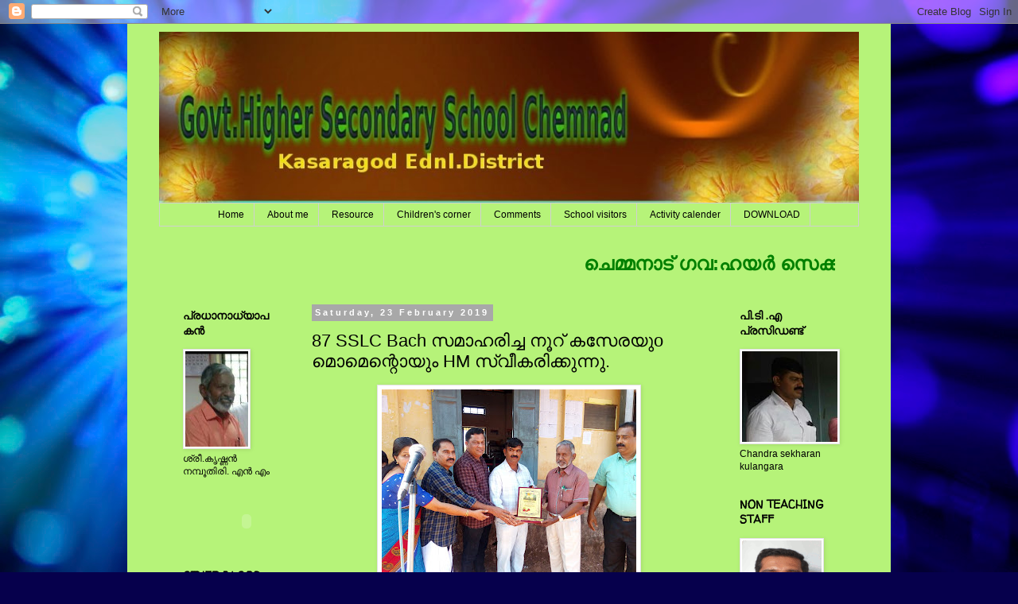

--- FILE ---
content_type: text/html; charset=UTF-8
request_url: https://11046ghsschemnad.blogspot.com/2019/02/87-sslc-bach-o-hm.html
body_size: 13691
content:
<!DOCTYPE html>
<html class='v2' dir='ltr' lang='en-GB'>
<head>
<link href='https://www.blogger.com/static/v1/widgets/335934321-css_bundle_v2.css' rel='stylesheet' type='text/css'/>
<meta content='width=1100' name='viewport'/>
<meta content='text/html; charset=UTF-8' http-equiv='Content-Type'/>
<meta content='blogger' name='generator'/>
<link href='https://11046ghsschemnad.blogspot.com/favicon.ico' rel='icon' type='image/x-icon'/>
<link href='http://11046ghsschemnad.blogspot.com/2019/02/87-sslc-bach-o-hm.html' rel='canonical'/>
<link rel="alternate" type="application/atom+xml" title="G.H.S.S CHEMNAD,PARAVANADUKKAM - Atom" href="https://11046ghsschemnad.blogspot.com/feeds/posts/default" />
<link rel="alternate" type="application/rss+xml" title="G.H.S.S CHEMNAD,PARAVANADUKKAM - RSS" href="https://11046ghsschemnad.blogspot.com/feeds/posts/default?alt=rss" />
<link rel="service.post" type="application/atom+xml" title="G.H.S.S CHEMNAD,PARAVANADUKKAM - Atom" href="https://www.blogger.com/feeds/7861054347966364563/posts/default" />

<link rel="alternate" type="application/atom+xml" title="G.H.S.S CHEMNAD,PARAVANADUKKAM - Atom" href="https://11046ghsschemnad.blogspot.com/feeds/2104092456001278078/comments/default" />
<!--Can't find substitution for tag [blog.ieCssRetrofitLinks]-->
<link href='https://blogger.googleusercontent.com/img/b/R29vZ2xl/AVvXsEjjL5_yN36Zyk1c9oUC9Uchq1CHie2SP1c3V0UxHdxNhyVP9sJZQx74Qfl8aUX6T1-POnulgXTaVc3ut5Ytr59_ozMk8966Rzd3DxohtdqMx19l0GOSsZcCKHb4KV8xv3YTELN8NPztovlX/s320/IMG_20190221_095819.jpg' rel='image_src'/>
<meta content='http://11046ghsschemnad.blogspot.com/2019/02/87-sslc-bach-o-hm.html' property='og:url'/>
<meta content='87    SSLC Bach സമാഹരിച്ച  നൂറ് കസേരയുo മൊമെന്റൊയും HM സ്വീകരിക്കുന്നു.  ' property='og:title'/>
<meta content='             ' property='og:description'/>
<meta content='https://blogger.googleusercontent.com/img/b/R29vZ2xl/AVvXsEjjL5_yN36Zyk1c9oUC9Uchq1CHie2SP1c3V0UxHdxNhyVP9sJZQx74Qfl8aUX6T1-POnulgXTaVc3ut5Ytr59_ozMk8966Rzd3DxohtdqMx19l0GOSsZcCKHb4KV8xv3YTELN8NPztovlX/w1200-h630-p-k-no-nu/IMG_20190221_095819.jpg' property='og:image'/>
<title>G.H.S.S CHEMNAD,PARAVANADUKKAM: 87    SSLC Bach സമ&#3390;ഹര&#3391;ച&#3405;ച  ന&#3394;റ&#3405; കസ&#3399;രയ&#3393;o മ&#3402;മ&#3398;ന&#3405;റ&#3402;യ&#3393;&#3330; HM സ&#3405;വ&#3392;കര&#3391;ക&#3405;ക&#3393;ന&#3405;ന&#3393;.  </title>
<style type='text/css'>@font-face{font-family:'Walter Turncoat';font-style:normal;font-weight:400;font-display:swap;src:url(//fonts.gstatic.com/s/walterturncoat/v24/snfys0Gs98ln43n0d-14ULoToe6LZxecYZVfqA.woff2)format('woff2');unicode-range:U+0000-00FF,U+0131,U+0152-0153,U+02BB-02BC,U+02C6,U+02DA,U+02DC,U+0304,U+0308,U+0329,U+2000-206F,U+20AC,U+2122,U+2191,U+2193,U+2212,U+2215,U+FEFF,U+FFFD;}</style>
<style id='page-skin-1' type='text/css'><!--
/*
-----------------------------------------------
Blogger Template Style
Name:     Simple
Designer: Blogger
URL:      www.blogger.com
----------------------------------------------- */
/* Content
----------------------------------------------- */
body {
font: normal normal 12px 'Trebuchet MS', Trebuchet, Verdana, sans-serif;
color: #000000;
background: #06004c url(//themes.googleusercontent.com/image?id=1RUMOzjWeRA832TdLQnkO89yQ4381KWiRGRGdfqXIo-81BN4kWkPZpymfS4uw8h5g03IE) no-repeat fixed top center /* Credit: merrymoonmary (http://www.istockphoto.com/googleimages.php?id=5721536&platform=blogger) */;
padding: 0 0 0 0;
}
html body .region-inner {
min-width: 0;
max-width: 100%;
width: auto;
}
h2 {
font-size: 22px;
}
a:link {
text-decoration:none;
color: #000000;
}
a:visited {
text-decoration:none;
color: #5a5a5a;
}
a:hover {
text-decoration:underline;
color: #7af300;
}
.body-fauxcolumn-outer .fauxcolumn-inner {
background: transparent none repeat scroll top left;
_background-image: none;
}
.body-fauxcolumn-outer .cap-top {
position: absolute;
z-index: 1;
height: 400px;
width: 100%;
}
.body-fauxcolumn-outer .cap-top .cap-left {
width: 100%;
background: transparent none repeat-x scroll top left;
_background-image: none;
}
.content-outer {
-moz-box-shadow: 0 0 0 rgba(0, 0, 0, .15);
-webkit-box-shadow: 0 0 0 rgba(0, 0, 0, .15);
-goog-ms-box-shadow: 0 0 0 #333333;
box-shadow: 0 0 0 rgba(0, 0, 0, .15);
margin-bottom: 1px;
}
.content-inner {
padding: 10px 40px;
}
.content-inner {
background-color: #b6f379;
}
/* Header
----------------------------------------------- */
.header-outer {
background: transparent none repeat-x scroll 0 -400px;
_background-image: none;
}
.Header h1 {
font: normal normal 40px 'Trebuchet MS',Trebuchet,Verdana,sans-serif;
color: #000000;
text-shadow: 0 0 0 rgba(0, 0, 0, .2);
}
.Header h1 a {
color: #000000;
}
.Header .description {
font-size: 18px;
color: #000000;
}
.header-inner .Header .titlewrapper {
padding: 22px 0;
}
.header-inner .Header .descriptionwrapper {
padding: 0 0;
}
/* Tabs
----------------------------------------------- */
.tabs-inner .section:first-child {
border-top: 0 solid #d0d0d0;
}
.tabs-inner .section:first-child ul {
margin-top: -1px;
border-top: 1px solid #d0d0d0;
border-left: 1px solid #d0d0d0;
border-right: 1px solid #d0d0d0;
}
.tabs-inner .widget ul {
background: transparent none repeat-x scroll 0 -800px;
_background-image: none;
border-bottom: 1px solid #d0d0d0;
margin-top: 0;
margin-left: -30px;
margin-right: -30px;
}
.tabs-inner .widget li a {
display: inline-block;
padding: .6em 1em;
font: normal normal 12px 'Trebuchet MS', Trebuchet, Verdana, sans-serif;
color: #000000;
border-left: 1px solid #b6f379;
border-right: 1px solid #d0d0d0;
}
.tabs-inner .widget li:first-child a {
border-left: none;
}
.tabs-inner .widget li.selected a, .tabs-inner .widget li a:hover {
color: #000000;
background-color: #e2e2e2;
text-decoration: none;
}
/* Columns
----------------------------------------------- */
.main-outer {
border-top: 0 solid transparent;
}
.fauxcolumn-left-outer .fauxcolumn-inner {
border-right: 1px solid transparent;
}
.fauxcolumn-right-outer .fauxcolumn-inner {
border-left: 1px solid transparent;
}
/* Headings
----------------------------------------------- */
div.widget > h2,
div.widget h2.title {
margin: 0 0 1em 0;
font: normal bold 14px Walter Turncoat;
color: #000000;
}
/* Widgets
----------------------------------------------- */
.widget .zippy {
color: #797979;
text-shadow: 2px 2px 1px rgba(0, 0, 0, .1);
}
.widget .popular-posts ul {
list-style: none;
}
/* Posts
----------------------------------------------- */
h2.date-header {
font: normal bold 11px Arial, Tahoma, Helvetica, FreeSans, sans-serif;
}
.date-header span {
background-color: #a8a8a8;
color: #ffffff;
padding: 0.4em;
letter-spacing: 3px;
margin: inherit;
}
.main-inner {
padding-top: 35px;
padding-bottom: 65px;
}
.main-inner .column-center-inner {
padding: 0 0;
}
.main-inner .column-center-inner .section {
margin: 0 1em;
}
.post {
margin: 0 0 45px 0;
}
h3.post-title, .comments h4 {
font: normal normal 22px 'Trebuchet MS',Trebuchet,Verdana,sans-serif;
margin: .75em 0 0;
}
.post-body {
font-size: 110%;
line-height: 1.4;
position: relative;
}
.post-body img, .post-body .tr-caption-container, .Profile img, .Image img,
.BlogList .item-thumbnail img {
padding: 2px;
background: #ffffff;
border: 1px solid #e2e2e2;
-moz-box-shadow: 1px 1px 5px rgba(0, 0, 0, .1);
-webkit-box-shadow: 1px 1px 5px rgba(0, 0, 0, .1);
box-shadow: 1px 1px 5px rgba(0, 0, 0, .1);
}
.post-body img, .post-body .tr-caption-container {
padding: 5px;
}
.post-body .tr-caption-container {
color: #5321bb;
}
.post-body .tr-caption-container img {
padding: 0;
background: transparent;
border: none;
-moz-box-shadow: 0 0 0 rgba(0, 0, 0, .1);
-webkit-box-shadow: 0 0 0 rgba(0, 0, 0, .1);
box-shadow: 0 0 0 rgba(0, 0, 0, .1);
}
.post-header {
margin: 0 0 1.5em;
line-height: 1.6;
font-size: 90%;
}
.post-footer {
margin: 20px -2px 0;
padding: 5px 10px;
color: #000000;
background-color: #e2e2e2;
border-bottom: 1px solid #e2e2e2;
line-height: 1.6;
font-size: 90%;
}
#comments .comment-author {
padding-top: 1.5em;
border-top: 1px solid transparent;
background-position: 0 1.5em;
}
#comments .comment-author:first-child {
padding-top: 0;
border-top: none;
}
.avatar-image-container {
margin: .2em 0 0;
}
#comments .avatar-image-container img {
border: 1px solid #e2e2e2;
}
/* Comments
----------------------------------------------- */
.comments .comments-content .icon.blog-author {
background-repeat: no-repeat;
background-image: url([data-uri]);
}
.comments .comments-content .loadmore a {
border-top: 1px solid #797979;
border-bottom: 1px solid #797979;
}
.comments .comment-thread.inline-thread {
background-color: #e2e2e2;
}
.comments .continue {
border-top: 2px solid #797979;
}
/* Accents
---------------------------------------------- */
.section-columns td.columns-cell {
border-left: 1px solid transparent;
}
.blog-pager {
background: transparent url(//www.blogblog.com/1kt/simple/paging_dot.png) repeat-x scroll top center;
}
.blog-pager-older-link, .home-link,
.blog-pager-newer-link {
background-color: #b6f379;
padding: 5px;
}
.footer-outer {
border-top: 1px dashed #bbbbbb;
}
/* Mobile
----------------------------------------------- */
body.mobile  {
background-size: auto;
}
.mobile .body-fauxcolumn-outer {
background: transparent none repeat scroll top left;
}
.mobile .body-fauxcolumn-outer .cap-top {
background-size: 100% auto;
}
.mobile .content-outer {
-webkit-box-shadow: 0 0 3px rgba(0, 0, 0, .15);
box-shadow: 0 0 3px rgba(0, 0, 0, .15);
}
.mobile .tabs-inner .widget ul {
margin-left: 0;
margin-right: 0;
}
.mobile .post {
margin: 0;
}
.mobile .main-inner .column-center-inner .section {
margin: 0;
}
.mobile .date-header span {
padding: 0.1em 10px;
margin: 0 -10px;
}
.mobile h3.post-title {
margin: 0;
}
.mobile .blog-pager {
background: transparent none no-repeat scroll top center;
}
.mobile .footer-outer {
border-top: none;
}
.mobile .main-inner, .mobile .footer-inner {
background-color: #b6f379;
}
.mobile-index-contents {
color: #000000;
}
.mobile-link-button {
background-color: #000000;
}
.mobile-link-button a:link, .mobile-link-button a:visited {
color: #ffffff;
}
.mobile .tabs-inner .section:first-child {
border-top: none;
}
.mobile .tabs-inner .PageList .widget-content {
background-color: #e2e2e2;
color: #000000;
border-top: 1px solid #d0d0d0;
border-bottom: 1px solid #d0d0d0;
}
.mobile .tabs-inner .PageList .widget-content .pagelist-arrow {
border-left: 1px solid #d0d0d0;
}
.PageList {text-align:center !important;}
.PageList li {display:inline !important; float:none !important;}
--></style>
<style id='template-skin-1' type='text/css'><!--
body {
min-width: 960px;
}
.content-outer, .content-fauxcolumn-outer, .region-inner {
min-width: 960px;
max-width: 960px;
_width: 960px;
}
.main-inner .columns {
padding-left: 180px;
padding-right: 180px;
}
.main-inner .fauxcolumn-center-outer {
left: 180px;
right: 180px;
/* IE6 does not respect left and right together */
_width: expression(this.parentNode.offsetWidth -
parseInt("180px") -
parseInt("180px") + 'px');
}
.main-inner .fauxcolumn-left-outer {
width: 180px;
}
.main-inner .fauxcolumn-right-outer {
width: 180px;
}
.main-inner .column-left-outer {
width: 180px;
right: 100%;
margin-left: -180px;
}
.main-inner .column-right-outer {
width: 180px;
margin-right: -180px;
}
#layout {
min-width: 0;
}
#layout .content-outer {
min-width: 0;
width: 800px;
}
#layout .region-inner {
min-width: 0;
width: auto;
}
body#layout div.add_widget {
padding: 8px;
}
body#layout div.add_widget a {
margin-left: 32px;
}
--></style>
<style>
    body {background-image:url(\/\/themes.googleusercontent.com\/image?id=1RUMOzjWeRA832TdLQnkO89yQ4381KWiRGRGdfqXIo-81BN4kWkPZpymfS4uw8h5g03IE);}
    
@media (max-width: 200px) { body {background-image:url(\/\/themes.googleusercontent.com\/image?id=1RUMOzjWeRA832TdLQnkO89yQ4381KWiRGRGdfqXIo-81BN4kWkPZpymfS4uw8h5g03IE&options=w200);}}
@media (max-width: 400px) and (min-width: 201px) { body {background-image:url(\/\/themes.googleusercontent.com\/image?id=1RUMOzjWeRA832TdLQnkO89yQ4381KWiRGRGdfqXIo-81BN4kWkPZpymfS4uw8h5g03IE&options=w400);}}
@media (max-width: 800px) and (min-width: 401px) { body {background-image:url(\/\/themes.googleusercontent.com\/image?id=1RUMOzjWeRA832TdLQnkO89yQ4381KWiRGRGdfqXIo-81BN4kWkPZpymfS4uw8h5g03IE&options=w800);}}
@media (max-width: 1200px) and (min-width: 801px) { body {background-image:url(\/\/themes.googleusercontent.com\/image?id=1RUMOzjWeRA832TdLQnkO89yQ4381KWiRGRGdfqXIo-81BN4kWkPZpymfS4uw8h5g03IE&options=w1200);}}
/* Last tag covers anything over one higher than the previous max-size cap. */
@media (min-width: 1201px) { body {background-image:url(\/\/themes.googleusercontent.com\/image?id=1RUMOzjWeRA832TdLQnkO89yQ4381KWiRGRGdfqXIo-81BN4kWkPZpymfS4uw8h5g03IE&options=w1600);}}
  </style>
<link href='https://www.blogger.com/dyn-css/authorization.css?targetBlogID=7861054347966364563&amp;zx=358ec453-1c12-4f4d-ad8d-c9e30cbfa3fa' media='none' onload='if(media!=&#39;all&#39;)media=&#39;all&#39;' rel='stylesheet'/><noscript><link href='https://www.blogger.com/dyn-css/authorization.css?targetBlogID=7861054347966364563&amp;zx=358ec453-1c12-4f4d-ad8d-c9e30cbfa3fa' rel='stylesheet'/></noscript>
<meta name='google-adsense-platform-account' content='ca-host-pub-1556223355139109'/>
<meta name='google-adsense-platform-domain' content='blogspot.com'/>

</head>
<body class='loading variant-simplysimple'>
<div class='navbar section' id='navbar' name='Navbar'><div class='widget Navbar' data-version='1' id='Navbar1'><script type="text/javascript">
    function setAttributeOnload(object, attribute, val) {
      if(window.addEventListener) {
        window.addEventListener('load',
          function(){ object[attribute] = val; }, false);
      } else {
        window.attachEvent('onload', function(){ object[attribute] = val; });
      }
    }
  </script>
<div id="navbar-iframe-container"></div>
<script type="text/javascript" src="https://apis.google.com/js/platform.js"></script>
<script type="text/javascript">
      gapi.load("gapi.iframes:gapi.iframes.style.bubble", function() {
        if (gapi.iframes && gapi.iframes.getContext) {
          gapi.iframes.getContext().openChild({
              url: 'https://www.blogger.com/navbar/7861054347966364563?po\x3d2104092456001278078\x26origin\x3dhttps://11046ghsschemnad.blogspot.com',
              where: document.getElementById("navbar-iframe-container"),
              id: "navbar-iframe"
          });
        }
      });
    </script><script type="text/javascript">
(function() {
var script = document.createElement('script');
script.type = 'text/javascript';
script.src = '//pagead2.googlesyndication.com/pagead/js/google_top_exp.js';
var head = document.getElementsByTagName('head')[0];
if (head) {
head.appendChild(script);
}})();
</script>
</div></div>
<div class='body-fauxcolumns'>
<div class='fauxcolumn-outer body-fauxcolumn-outer'>
<div class='cap-top'>
<div class='cap-left'></div>
<div class='cap-right'></div>
</div>
<div class='fauxborder-left'>
<div class='fauxborder-right'></div>
<div class='fauxcolumn-inner'>
</div>
</div>
<div class='cap-bottom'>
<div class='cap-left'></div>
<div class='cap-right'></div>
</div>
</div>
</div>
<div class='content'>
<div class='content-fauxcolumns'>
<div class='fauxcolumn-outer content-fauxcolumn-outer'>
<div class='cap-top'>
<div class='cap-left'></div>
<div class='cap-right'></div>
</div>
<div class='fauxborder-left'>
<div class='fauxborder-right'></div>
<div class='fauxcolumn-inner'>
</div>
</div>
<div class='cap-bottom'>
<div class='cap-left'></div>
<div class='cap-right'></div>
</div>
</div>
</div>
<div class='content-outer'>
<div class='content-cap-top cap-top'>
<div class='cap-left'></div>
<div class='cap-right'></div>
</div>
<div class='fauxborder-left content-fauxborder-left'>
<div class='fauxborder-right content-fauxborder-right'></div>
<div class='content-inner'>
<header>
<div class='header-outer'>
<div class='header-cap-top cap-top'>
<div class='cap-left'></div>
<div class='cap-right'></div>
</div>
<div class='fauxborder-left header-fauxborder-left'>
<div class='fauxborder-right header-fauxborder-right'></div>
<div class='region-inner header-inner'>
<div class='header section' id='header' name='Header'><div class='widget Header' data-version='1' id='Header1'>
<div id='header-inner'>
<a href='https://11046ghsschemnad.blogspot.com/' style='display: block'>
<img alt='G.H.S.S CHEMNAD,PARAVANADUKKAM' height='216px; ' id='Header1_headerimg' src='https://blogger.googleusercontent.com/img/b/R29vZ2xl/AVvXsEjQnpNUsfEoZkt_f-t9nmVsuFUW9pRkJhkcDV0f1BLvs3y-WkugCIWaMJk4S0renvSJk6VcaLVNFwu3rkmyg3KmtmHo1dWEXPFL3GBr4kt8bX01JhxUKo2DaSFlGR4NrsUr0w-u-wWabnyC/s1600/GHSSChemnad.jpg' style='display: block' width='910px; '/>
</a>
</div>
</div></div>
</div>
</div>
<div class='header-cap-bottom cap-bottom'>
<div class='cap-left'></div>
<div class='cap-right'></div>
</div>
</div>
</header>
<div class='tabs-outer'>
<div class='tabs-cap-top cap-top'>
<div class='cap-left'></div>
<div class='cap-right'></div>
</div>
<div class='fauxborder-left tabs-fauxborder-left'>
<div class='fauxborder-right tabs-fauxborder-right'></div>
<div class='region-inner tabs-inner'>
<div class='tabs section' id='crosscol' name='Cross-column'><div class='widget PageList' data-version='1' id='PageList1'>
<h2>Pages</h2>
<div class='widget-content'>
<ul>
<li>
<a href='https://11046ghsschemnad.blogspot.com/'>Home</a>
</li>
<li>
<a href='https://11046ghsschemnad.blogspot.com/p/blog-page.html'>About me</a>
</li>
<li>
<a href='https://11046ghsschemnad.blogspot.com/p/blog-page_3587.html'>Resource</a>
</li>
<li>
<a href='https://11046ghsschemnad.blogspot.com/p/blog-page_2820.html'>Children's corner</a>
</li>
<li>
<a href='https://11046ghsschemnad.blogspot.com/p/blog-page_7084.html'>Comments</a>
</li>
<li>
<a href='https://11046ghsschemnad.blogspot.com/p/blog-page_264.html'>School visitors</a>
</li>
<li>
<a href='https://11046ghsschemnad.blogspot.com/p/blog-page_18.html'>Activity calender</a>
</li>
<li>
<a href='https://11046ghsschemnad.blogspot.com/p/blog-page_22.html'>DOWNLOAD</a>
</li>
</ul>
<div class='clear'></div>
</div>
</div></div>
<div class='tabs section' id='crosscol-overflow' name='Cross-Column 2'><div class='widget HTML' data-version='1' id='HTML3'>
<div class='widget-content'>
<marquee onmouseover="this.stop();"onmouseout=this.start();"scrollamount="4" direction=left><b><font color=green><font size=5>ച&#3398;മ&#3405;മന&#3390;ട&#3405; ഗവ:ഹയര&#3405;&#8205; സ&#3398;ക&#3405;കണ&#3405;ടറ&#3391; സ&#3405;ക&#3394;ള&#3391;ന&#3405;റ&#3398; വ&#3391;ശ&#3399;ഷങ&#3405;ങള&#3391;ല&#3399;ക&#3405;ക&#3405; സ&#3405;വ&#3390;ഗത&#3330;...ക&#3390;സര&#3405;&#8205;ക&#3403;ട&#3405; ഉപ ജ&#3391;ല&#3405;ല&#3390; ശ&#3390;സ&#3405;ത&#3405;ര&#3403;ത&#3405;സവ&#3330; 2016 മത&#3405;സര ഫലങ&#3405;ങള&#3405;&#8205;. ഇവ&#3391;ട&#3398; ലഭ&#3391;ക&#3405;ക&#3393;&#3330;..</font></font></b></marquee>
</div>
<div class='clear'></div>
</div></div>
</div>
</div>
<div class='tabs-cap-bottom cap-bottom'>
<div class='cap-left'></div>
<div class='cap-right'></div>
</div>
</div>
<div class='main-outer'>
<div class='main-cap-top cap-top'>
<div class='cap-left'></div>
<div class='cap-right'></div>
</div>
<div class='fauxborder-left main-fauxborder-left'>
<div class='fauxborder-right main-fauxborder-right'></div>
<div class='region-inner main-inner'>
<div class='columns fauxcolumns'>
<div class='fauxcolumn-outer fauxcolumn-center-outer'>
<div class='cap-top'>
<div class='cap-left'></div>
<div class='cap-right'></div>
</div>
<div class='fauxborder-left'>
<div class='fauxborder-right'></div>
<div class='fauxcolumn-inner'>
</div>
</div>
<div class='cap-bottom'>
<div class='cap-left'></div>
<div class='cap-right'></div>
</div>
</div>
<div class='fauxcolumn-outer fauxcolumn-left-outer'>
<div class='cap-top'>
<div class='cap-left'></div>
<div class='cap-right'></div>
</div>
<div class='fauxborder-left'>
<div class='fauxborder-right'></div>
<div class='fauxcolumn-inner'>
</div>
</div>
<div class='cap-bottom'>
<div class='cap-left'></div>
<div class='cap-right'></div>
</div>
</div>
<div class='fauxcolumn-outer fauxcolumn-right-outer'>
<div class='cap-top'>
<div class='cap-left'></div>
<div class='cap-right'></div>
</div>
<div class='fauxborder-left'>
<div class='fauxborder-right'></div>
<div class='fauxcolumn-inner'>
</div>
</div>
<div class='cap-bottom'>
<div class='cap-left'></div>
<div class='cap-right'></div>
</div>
</div>
<!-- corrects IE6 width calculation -->
<div class='columns-inner'>
<div class='column-center-outer'>
<div class='column-center-inner'>
<div class='main section' id='main' name='Main'><div class='widget Blog' data-version='1' id='Blog1'>
<div class='blog-posts hfeed'>

          <div class="date-outer">
        
<h2 class='date-header'><span>Saturday, 23 February 2019</span></h2>

          <div class="date-posts">
        
<div class='post-outer'>
<div class='post hentry uncustomized-post-template' itemprop='blogPost' itemscope='itemscope' itemtype='http://schema.org/BlogPosting'>
<meta content='https://blogger.googleusercontent.com/img/b/R29vZ2xl/AVvXsEjjL5_yN36Zyk1c9oUC9Uchq1CHie2SP1c3V0UxHdxNhyVP9sJZQx74Qfl8aUX6T1-POnulgXTaVc3ut5Ytr59_ozMk8966Rzd3DxohtdqMx19l0GOSsZcCKHb4KV8xv3YTELN8NPztovlX/s320/IMG_20190221_095819.jpg' itemprop='image_url'/>
<meta content='7861054347966364563' itemprop='blogId'/>
<meta content='2104092456001278078' itemprop='postId'/>
<a name='2104092456001278078'></a>
<h3 class='post-title entry-title' itemprop='name'>
87    SSLC Bach സമ&#3390;ഹര&#3391;ച&#3405;ച  ന&#3394;റ&#3405; കസ&#3399;രയ&#3393;o മ&#3402;മ&#3398;ന&#3405;റ&#3402;യ&#3393;&#3330; HM സ&#3405;വ&#3392;കര&#3391;ക&#3405;ക&#3393;ന&#3405;ന&#3393;.  
</h3>
<div class='post-header'>
<div class='post-header-line-1'></div>
</div>
<div class='post-body entry-content' id='post-body-2104092456001278078' itemprop='description articleBody'>
<div dir="ltr" style="text-align: left;" trbidi="on">
<div class="separator" style="clear: both; text-align: center;">
<a href="https://blogger.googleusercontent.com/img/b/R29vZ2xl/AVvXsEjjL5_yN36Zyk1c9oUC9Uchq1CHie2SP1c3V0UxHdxNhyVP9sJZQx74Qfl8aUX6T1-POnulgXTaVc3ut5Ytr59_ozMk8966Rzd3DxohtdqMx19l0GOSsZcCKHb4KV8xv3YTELN8NPztovlX/s1600/IMG_20190221_095819.jpg" imageanchor="1" style="margin-left: 1em; margin-right: 1em;"><img border="0" data-original-height="1200" data-original-width="1600" height="240" src="https://blogger.googleusercontent.com/img/b/R29vZ2xl/AVvXsEjjL5_yN36Zyk1c9oUC9Uchq1CHie2SP1c3V0UxHdxNhyVP9sJZQx74Qfl8aUX6T1-POnulgXTaVc3ut5Ytr59_ozMk8966Rzd3DxohtdqMx19l0GOSsZcCKHb4KV8xv3YTELN8NPztovlX/s320/IMG_20190221_095819.jpg" width="320" /></a></div>
<br />
<div class="separator" style="clear: both; text-align: center;">
<a href="https://blogger.googleusercontent.com/img/b/R29vZ2xl/AVvXsEjfRCwOePXtTwy3_bK3PMMXkHWua-99jJZ3uQT45rYw8hk_iSRnYqvf5uRASyq0tNYyoBmGz4usVLVAgYnQxdJFMZ4RX4TptCynL6L72AEQxtWLVdN902IfMkI9YxPFgOEidRkCl38OcKCo/s1600/IMG_20190221_095524.jpg" imageanchor="1" style="margin-left: 1em; margin-right: 1em;"><img border="0" data-original-height="1200" data-original-width="1600" height="240" src="https://blogger.googleusercontent.com/img/b/R29vZ2xl/AVvXsEjfRCwOePXtTwy3_bK3PMMXkHWua-99jJZ3uQT45rYw8hk_iSRnYqvf5uRASyq0tNYyoBmGz4usVLVAgYnQxdJFMZ4RX4TptCynL6L72AEQxtWLVdN902IfMkI9YxPFgOEidRkCl38OcKCo/s320/IMG_20190221_095524.jpg" width="320" /></a></div>
<br />
<div class="separator" style="clear: both; text-align: center;">
<a href="https://blogger.googleusercontent.com/img/b/R29vZ2xl/AVvXsEhdENaP0tWShTqyMDZ0C9sHnXVmmYsvKk5grKRD_ueY4tnesbDkgw1gH2cspKNociz0m9SlBdsLA0Hdc9x5RAjRSyEK-SPrhuc5UaIpDb4iaJ31B9LhxftC9lXCQkbdT_17hlMKejOyI2Zl/s1600/IMG_20190221_095535.jpg" imageanchor="1" style="margin-left: 1em; margin-right: 1em;"><img border="0" data-original-height="1200" data-original-width="1600" height="240" src="https://blogger.googleusercontent.com/img/b/R29vZ2xl/AVvXsEhdENaP0tWShTqyMDZ0C9sHnXVmmYsvKk5grKRD_ueY4tnesbDkgw1gH2cspKNociz0m9SlBdsLA0Hdc9x5RAjRSyEK-SPrhuc5UaIpDb4iaJ31B9LhxftC9lXCQkbdT_17hlMKejOyI2Zl/s320/IMG_20190221_095535.jpg" width="320" /></a></div>
<br />
<div class="separator" style="clear: both; text-align: center;">
<a href="https://blogger.googleusercontent.com/img/b/R29vZ2xl/AVvXsEg_Tneppe7imPWQea4it27XIY0QHTdUM6fJA699yNlLQhozyKQFQbBpH3Gakteg7dYzEWQkj-KJHsBHnmK_pTKrdy5f_XGcWw8xHH7JOJu5-L57I6w-MVHA2f4386rwgsqiaY_lpPWJ5zwr/s1600/IMG_20190221_095815.jpg" imageanchor="1" style="margin-left: 1em; margin-right: 1em;"><img border="0" data-original-height="1200" data-original-width="1600" height="240" src="https://blogger.googleusercontent.com/img/b/R29vZ2xl/AVvXsEg_Tneppe7imPWQea4it27XIY0QHTdUM6fJA699yNlLQhozyKQFQbBpH3Gakteg7dYzEWQkj-KJHsBHnmK_pTKrdy5f_XGcWw8xHH7JOJu5-L57I6w-MVHA2f4386rwgsqiaY_lpPWJ5zwr/s320/IMG_20190221_095815.jpg" width="320" /></a></div>
<br /></div>
<div style='clear: both;'></div>
</div>
<div class='post-footer'>
<div class='post-footer-line post-footer-line-1'>
<span class='post-author vcard'>
Posted by
<span class='fn' itemprop='author' itemscope='itemscope' itemtype='http://schema.org/Person'>
<meta content='https://www.blogger.com/profile/15486648861900984119' itemprop='url'/>
<a class='g-profile' href='https://www.blogger.com/profile/15486648861900984119' rel='author' title='author profile'>
<span itemprop='name'>GHSS CHEMNAD</span>
</a>
</span>
</span>
<span class='post-timestamp'>
at
<meta content='http://11046ghsschemnad.blogspot.com/2019/02/87-sslc-bach-o-hm.html' itemprop='url'/>
<a class='timestamp-link' href='https://11046ghsschemnad.blogspot.com/2019/02/87-sslc-bach-o-hm.html' rel='bookmark' title='permanent link'><abbr class='published' itemprop='datePublished' title='2019-02-23T08:41:00-08:00'>08:41</abbr></a>
</span>
<span class='post-comment-link'>
</span>
<span class='post-icons'>
<span class='item-control blog-admin pid-1348346735'>
<a href='https://www.blogger.com/post-edit.g?blogID=7861054347966364563&postID=2104092456001278078&from=pencil' title='Edit Post'>
<img alt='' class='icon-action' height='18' src='https://resources.blogblog.com/img/icon18_edit_allbkg.gif' width='18'/>
</a>
</span>
</span>
<div class='post-share-buttons goog-inline-block'>
<a class='goog-inline-block share-button sb-email' href='https://www.blogger.com/share-post.g?blogID=7861054347966364563&postID=2104092456001278078&target=email' target='_blank' title='Email This'><span class='share-button-link-text'>Email This</span></a><a class='goog-inline-block share-button sb-blog' href='https://www.blogger.com/share-post.g?blogID=7861054347966364563&postID=2104092456001278078&target=blog' onclick='window.open(this.href, "_blank", "height=270,width=475"); return false;' target='_blank' title='BlogThis!'><span class='share-button-link-text'>BlogThis!</span></a><a class='goog-inline-block share-button sb-twitter' href='https://www.blogger.com/share-post.g?blogID=7861054347966364563&postID=2104092456001278078&target=twitter' target='_blank' title='Share to X'><span class='share-button-link-text'>Share to X</span></a><a class='goog-inline-block share-button sb-facebook' href='https://www.blogger.com/share-post.g?blogID=7861054347966364563&postID=2104092456001278078&target=facebook' onclick='window.open(this.href, "_blank", "height=430,width=640"); return false;' target='_blank' title='Share to Facebook'><span class='share-button-link-text'>Share to Facebook</span></a><a class='goog-inline-block share-button sb-pinterest' href='https://www.blogger.com/share-post.g?blogID=7861054347966364563&postID=2104092456001278078&target=pinterest' target='_blank' title='Share to Pinterest'><span class='share-button-link-text'>Share to Pinterest</span></a>
</div>
</div>
<div class='post-footer-line post-footer-line-2'>
<span class='post-labels'>
</span>
</div>
<div class='post-footer-line post-footer-line-3'>
<span class='post-location'>
</span>
</div>
</div>
</div>
<div class='comments' id='comments'>
<a name='comments'></a>
<h4>No comments:</h4>
<div id='Blog1_comments-block-wrapper'>
<dl class='avatar-comment-indent' id='comments-block'>
</dl>
</div>
<p class='comment-footer'>
<div class='comment-form'>
<a name='comment-form'></a>
<h4 id='comment-post-message'>Post a Comment</h4>
<p>
</p>
<a href='https://www.blogger.com/comment/frame/7861054347966364563?po=2104092456001278078&hl=en-GB&saa=85391&origin=https://11046ghsschemnad.blogspot.com' id='comment-editor-src'></a>
<iframe allowtransparency='true' class='blogger-iframe-colorize blogger-comment-from-post' frameborder='0' height='410px' id='comment-editor' name='comment-editor' src='' width='100%'></iframe>
<script src='https://www.blogger.com/static/v1/jsbin/2830521187-comment_from_post_iframe.js' type='text/javascript'></script>
<script type='text/javascript'>
      BLOG_CMT_createIframe('https://www.blogger.com/rpc_relay.html');
    </script>
</div>
</p>
</div>
</div>

        </div></div>
      
</div>
<div class='blog-pager' id='blog-pager'>
<span id='blog-pager-newer-link'>
<a class='blog-pager-newer-link' href='https://11046ghsschemnad.blogspot.com/2019/02/blog-post.html' id='Blog1_blog-pager-newer-link' title='Newer Post'>Newer Post</a>
</span>
<span id='blog-pager-older-link'>
<a class='blog-pager-older-link' href='https://11046ghsschemnad.blogspot.com/2019/02/padanothsavam-2019.html' id='Blog1_blog-pager-older-link' title='Older Post'>Older Post</a>
</span>
<a class='home-link' href='https://11046ghsschemnad.blogspot.com/'>Home</a>
</div>
<div class='clear'></div>
<div class='post-feeds'>
<div class='feed-links'>
Subscribe to:
<a class='feed-link' href='https://11046ghsschemnad.blogspot.com/feeds/2104092456001278078/comments/default' target='_blank' type='application/atom+xml'>Post Comments (Atom)</a>
</div>
</div>
</div></div>
</div>
</div>
<div class='column-left-outer'>
<div class='column-left-inner'>
<aside>
<div class='sidebar section' id='sidebar-left-1'>
<div class='widget Image' data-version='1' id='Image1'>
<h2>പ&#3405;രധ&#3390;ന&#3390;ധ&#3405;യ&#3390;പകന&#3405;&#8205;</h2>
<div class='widget-content'>
<img alt='പ്രധാനാധ്യാപകന്‍' height='120' id='Image1_img' src='https://blogger.googleusercontent.com/img/b/R29vZ2xl/AVvXsEhLgHxUyuz214naWuz-6riueWVLIhU_bzXScX75om1DaOOyJbaO9MJwIrbjjZj0_q6m69sn9I-FpU-q6hti42R15cJ05YqPeqQ11OgloWtNYA8EfqG6VDsGHVMyzQiqEWo09iNQbTjQamSI/s120/IMG_20190220_194335_207.JPG' width='79'/>
<br/>
<span class='caption'>ശ&#3405;ര&#3392;.ക&#3395;ഷ&#3405;ണൻ നമ&#3405;പ&#3394;ത&#3391;ര&#3391;. എൻ എ&#3330;</span>
</div>
<div class='clear'></div>
</div><div class='widget HTML' data-version='1' id='HTML4'>
<div class='widget-content'>
<embed src="//www.clocktag.com/cs/d33.swf" width="160" height="50" wmode="transparent" type="application/x-shockwave-flash"></embed>
</div>
<div class='clear'></div>
</div><div class='widget Text' data-version='1' id='Text1'>
<h2 class='title'>OTHER BLOGS</h2>
<div class='widget-content'>
<span style="background-color: #ffd966;"><span style="font-size: x-small;"><span style="background-color: #ffe599;"><span style="font-weight: bold;"><h4 class="title"><a href="http://ddeducationksd.blogspot.in/" target="">lank">DDE  KASARAGOD </a> <br /><div class="widget-content"><b><a href="http://diet-kasaragod.blogspot.in/" target="_blank">DIET  KASARAGOD </a> <br /><a href="http://kasaragoddeo.blogspot.in/" target="_blank">DEO KASARAGOD  </a> <br /><a href="http://deokanhangad.blogspot.in/" target="_blank">DEO KANHANGAD </a> <br /><a href="http://manjeshwaraeo.blogspot.in/" target="_blank">AEO  MANJESHWAR </a> <br /><a href="http://aeokumbla.blogspot.in/" target="_blank">AEO KUMBLA  </a> <br /><a href="http://aeokasaragod.blogspot.in/" target="_blank">AEO KASARAGOD </a> <br /><a href="http://aeobekal.blogspot.in/" target="_blank">AEO BEKAL  </a> <br /><a href="http://hosdurgaeo123.blogspot.in/" target="_blank">AEO HOSDURG </a> <br /><a href="http://aeocheruvathur.blogspot.in/" target="_blank">AEO  CHERVATHUR </a> <br /><a href="http://chittarikkalaeo.blogspot.in/" target="_blank">AEO  CHITTARIKKAL</a> <br /><a href="http://itschoolksd.blogspot.in/" target="_blank">ITSCHOOL  KASARAGOD</a> </b><br /></div><a href="http://www.ssakasaragod.blogspot.in/" target="_blank">SSA  KASARAGOD</a><br /><a href="http://www.brcmanjeshwar.blogspot.in/" target="_blank">BRC  MANJESHWAR</a><br /><a href="http://www.kumblabrc.blogspot.in/" target="_blank">BRC  KUMBLA</a><br /><a href="http://brcksd.blogspot.in/" target="_blank">BRC KASARAGOD</a><br /><a href="http://www.brcbekal.blogspot.in/" target="_blank">BRC  BEKAL</a><br /><a href="http://brchosdurg.blogspot.in/" target="_blank">BRC HOSDURG</a><br /><a href="http://brccheruvathur.blogspot.in/" target="_blank">BRC  CHERVATHUR</a><br /><a href="http://brcchittarikkal.blogspot.in/" target="_blank">BRC  CHITTARIKKAL</a><br /><br /><div class="clear"></div><span style="font-weight:  bold;"></span></h4></span></span></span></span>
</div>
<div class='clear'></div>
</div><div class='widget Followers' data-version='1' id='Followers1'>
<h2 class='title'>Followers</h2>
<div class='widget-content'>
<div id='Followers1-wrapper'>
<div style='margin-right:2px;'>
<div><script type="text/javascript" src="https://apis.google.com/js/platform.js"></script>
<div id="followers-iframe-container"></div>
<script type="text/javascript">
    window.followersIframe = null;
    function followersIframeOpen(url) {
      gapi.load("gapi.iframes", function() {
        if (gapi.iframes && gapi.iframes.getContext) {
          window.followersIframe = gapi.iframes.getContext().openChild({
            url: url,
            where: document.getElementById("followers-iframe-container"),
            messageHandlersFilter: gapi.iframes.CROSS_ORIGIN_IFRAMES_FILTER,
            messageHandlers: {
              '_ready': function(obj) {
                window.followersIframe.getIframeEl().height = obj.height;
              },
              'reset': function() {
                window.followersIframe.close();
                followersIframeOpen("https://www.blogger.com/followers/frame/7861054347966364563?colors\x3dCgt0cmFuc3BhcmVudBILdHJhbnNwYXJlbnQaByMwMDAwMDAiByMwMDAwMDAqByNiNmYzNzkyByMwMDAwMDA6ByMwMDAwMDBCByMwMDAwMDBKByM3OTc5NzlSByMwMDAwMDBaC3RyYW5zcGFyZW50\x26pageSize\x3d21\x26hl\x3den-GB\x26origin\x3dhttps://11046ghsschemnad.blogspot.com");
              },
              'open': function(url) {
                window.followersIframe.close();
                followersIframeOpen(url);
              }
            }
          });
        }
      });
    }
    followersIframeOpen("https://www.blogger.com/followers/frame/7861054347966364563?colors\x3dCgt0cmFuc3BhcmVudBILdHJhbnNwYXJlbnQaByMwMDAwMDAiByMwMDAwMDAqByNiNmYzNzkyByMwMDAwMDA6ByMwMDAwMDBCByMwMDAwMDBKByM3OTc5NzlSByMwMDAwMDBaC3RyYW5zcGFyZW50\x26pageSize\x3d21\x26hl\x3den-GB\x26origin\x3dhttps://11046ghsschemnad.blogspot.com");
  </script></div>
</div>
</div>
<div class='clear'></div>
</div>
</div><div class='widget Stats' data-version='1' id='Stats1'>
<h2>Total Pageviews</h2>
<div class='widget-content'>
<div id='Stats1_content' style='display: none;'>
<span class='counter-wrapper graph-counter-wrapper' id='Stats1_totalCount'>
</span>
<div class='clear'></div>
</div>
</div>
</div><div class='widget HTML' data-version='1' id='HTML2'>
<h2 class='title'>BLOG LIST</h2>
<div class='widget-content'>
<b><a href="http://ddeducationksd.blogspot.in/"target="_blank">DDE KASARAGOD</a></b>
</div>
<div class='clear'></div>
</div><div class='widget HTML' data-version='1' id='HTML6'>
<h2 class='title'>.</h2>
<div class='widget-content'>
<b><a href="http://kasaragoddeo.blogspot.in/"target="_blank">DEO KASARAGOD</a></b>
</div>
<div class='clear'></div>
</div><div class='widget LinkList' data-version='1' id='LinkList1'>
<h2>useful links</h2>
<div class='widget-content'>
<ul>
<li><a href='http://www.diet-kasaragod.blogspot.in'>DIET KASARAGOD</a></li>
<li><a href='http://www.education.kerala.gov.in'>GENERAL EDUCATION</a></li>
<li><a href='http://www.kerala.gov.in'>Govt.of Kerala</a></li>
<li><a href='http://mathsblog.in'>MATHS BLOG</a></li>
<li><a href='http://www.keralapareekshabhavan.in'>Pareeksha Bhavan</a></li>
</ul>
<div class='clear'></div>
</div>
</div><div class='widget BlogArchive' data-version='1' id='BlogArchive1'>
<h2>Blog Archive</h2>
<div class='widget-content'>
<div id='ArchiveList'>
<div id='BlogArchive1_ArchiveList'>
<ul class='hierarchy'>
<li class='archivedate expanded'>
<a class='toggle' href='javascript:void(0)'>
<span class='zippy toggle-open'>

        &#9660;&#160;
      
</span>
</a>
<a class='post-count-link' href='https://11046ghsschemnad.blogspot.com/2019/'>
2019
</a>
<span class='post-count' dir='ltr'>(11)</span>
<ul class='hierarchy'>
<li class='archivedate collapsed'>
<a class='toggle' href='javascript:void(0)'>
<span class='zippy'>

        &#9658;&#160;
      
</span>
</a>
<a class='post-count-link' href='https://11046ghsschemnad.blogspot.com/2019/03/'>
March
</a>
<span class='post-count' dir='ltr'>(4)</span>
</li>
</ul>
<ul class='hierarchy'>
<li class='archivedate expanded'>
<a class='toggle' href='javascript:void(0)'>
<span class='zippy toggle-open'>

        &#9660;&#160;
      
</span>
</a>
<a class='post-count-link' href='https://11046ghsschemnad.blogspot.com/2019/02/'>
February
</a>
<span class='post-count' dir='ltr'>(4)</span>
<ul class='posts'>
<li><a href='https://11046ghsschemnad.blogspot.com/2019/02/blog-post.html'>സ&#3405;പന&#3405;ദന&#3330; .... സമ&#3390;ഹര&#3391;ച&#3405;ച ത&#3393;ക ക&#3400;മ&#3390;റ&#3393;ന&#3405;ന&#3393;</a></li>
<li><a href='https://11046ghsschemnad.blogspot.com/2019/02/87-sslc-bach-o-hm.html'>87    SSLC Bach സമ&#3390;ഹര&#3391;ച&#3405;ച  ന&#3394;റ&#3405; കസ&#3399;രയ&#3393;o മ&#3402;മ&#3398;ന&#3405;റ&#3402;യ&#3393;...</a></li>
<li><a href='https://11046ghsschemnad.blogspot.com/2019/02/padanothsavam-2019.html'>PADANOTHSAVAM 2019</a></li>
<li><a href='https://11046ghsschemnad.blogspot.com/2019/02/deo-addressing-staff.html'>DEO  addressing staff.....</a></li>
</ul>
</li>
</ul>
<ul class='hierarchy'>
<li class='archivedate collapsed'>
<a class='toggle' href='javascript:void(0)'>
<span class='zippy'>

        &#9658;&#160;
      
</span>
</a>
<a class='post-count-link' href='https://11046ghsschemnad.blogspot.com/2019/01/'>
January
</a>
<span class='post-count' dir='ltr'>(3)</span>
</li>
</ul>
</li>
</ul>
<ul class='hierarchy'>
<li class='archivedate collapsed'>
<a class='toggle' href='javascript:void(0)'>
<span class='zippy'>

        &#9658;&#160;
      
</span>
</a>
<a class='post-count-link' href='https://11046ghsschemnad.blogspot.com/2018/'>
2018
</a>
<span class='post-count' dir='ltr'>(7)</span>
<ul class='hierarchy'>
<li class='archivedate collapsed'>
<a class='toggle' href='javascript:void(0)'>
<span class='zippy'>

        &#9658;&#160;
      
</span>
</a>
<a class='post-count-link' href='https://11046ghsschemnad.blogspot.com/2018/12/'>
December
</a>
<span class='post-count' dir='ltr'>(2)</span>
</li>
</ul>
<ul class='hierarchy'>
<li class='archivedate collapsed'>
<a class='toggle' href='javascript:void(0)'>
<span class='zippy'>

        &#9658;&#160;
      
</span>
</a>
<a class='post-count-link' href='https://11046ghsschemnad.blogspot.com/2018/11/'>
November
</a>
<span class='post-count' dir='ltr'>(5)</span>
</li>
</ul>
</li>
</ul>
<ul class='hierarchy'>
<li class='archivedate collapsed'>
<a class='toggle' href='javascript:void(0)'>
<span class='zippy'>

        &#9658;&#160;
      
</span>
</a>
<a class='post-count-link' href='https://11046ghsschemnad.blogspot.com/2016/'>
2016
</a>
<span class='post-count' dir='ltr'>(6)</span>
<ul class='hierarchy'>
<li class='archivedate collapsed'>
<a class='toggle' href='javascript:void(0)'>
<span class='zippy'>

        &#9658;&#160;
      
</span>
</a>
<a class='post-count-link' href='https://11046ghsschemnad.blogspot.com/2016/11/'>
November
</a>
<span class='post-count' dir='ltr'>(5)</span>
</li>
</ul>
<ul class='hierarchy'>
<li class='archivedate collapsed'>
<a class='toggle' href='javascript:void(0)'>
<span class='zippy'>

        &#9658;&#160;
      
</span>
</a>
<a class='post-count-link' href='https://11046ghsschemnad.blogspot.com/2016/06/'>
June
</a>
<span class='post-count' dir='ltr'>(1)</span>
</li>
</ul>
</li>
</ul>
<ul class='hierarchy'>
<li class='archivedate collapsed'>
<a class='toggle' href='javascript:void(0)'>
<span class='zippy'>

        &#9658;&#160;
      
</span>
</a>
<a class='post-count-link' href='https://11046ghsschemnad.blogspot.com/2015/'>
2015
</a>
<span class='post-count' dir='ltr'>(10)</span>
<ul class='hierarchy'>
<li class='archivedate collapsed'>
<a class='toggle' href='javascript:void(0)'>
<span class='zippy'>

        &#9658;&#160;
      
</span>
</a>
<a class='post-count-link' href='https://11046ghsschemnad.blogspot.com/2015/08/'>
August
</a>
<span class='post-count' dir='ltr'>(6)</span>
</li>
</ul>
<ul class='hierarchy'>
<li class='archivedate collapsed'>
<a class='toggle' href='javascript:void(0)'>
<span class='zippy'>

        &#9658;&#160;
      
</span>
</a>
<a class='post-count-link' href='https://11046ghsschemnad.blogspot.com/2015/07/'>
July
</a>
<span class='post-count' dir='ltr'>(4)</span>
</li>
</ul>
</li>
</ul>
<ul class='hierarchy'>
<li class='archivedate collapsed'>
<a class='toggle' href='javascript:void(0)'>
<span class='zippy'>

        &#9658;&#160;
      
</span>
</a>
<a class='post-count-link' href='https://11046ghsschemnad.blogspot.com/2014/'>
2014
</a>
<span class='post-count' dir='ltr'>(27)</span>
<ul class='hierarchy'>
<li class='archivedate collapsed'>
<a class='toggle' href='javascript:void(0)'>
<span class='zippy'>

        &#9658;&#160;
      
</span>
</a>
<a class='post-count-link' href='https://11046ghsschemnad.blogspot.com/2014/10/'>
October
</a>
<span class='post-count' dir='ltr'>(10)</span>
</li>
</ul>
<ul class='hierarchy'>
<li class='archivedate collapsed'>
<a class='toggle' href='javascript:void(0)'>
<span class='zippy'>

        &#9658;&#160;
      
</span>
</a>
<a class='post-count-link' href='https://11046ghsschemnad.blogspot.com/2014/09/'>
September
</a>
<span class='post-count' dir='ltr'>(3)</span>
</li>
</ul>
<ul class='hierarchy'>
<li class='archivedate collapsed'>
<a class='toggle' href='javascript:void(0)'>
<span class='zippy'>

        &#9658;&#160;
      
</span>
</a>
<a class='post-count-link' href='https://11046ghsschemnad.blogspot.com/2014/08/'>
August
</a>
<span class='post-count' dir='ltr'>(8)</span>
</li>
</ul>
<ul class='hierarchy'>
<li class='archivedate collapsed'>
<a class='toggle' href='javascript:void(0)'>
<span class='zippy'>

        &#9658;&#160;
      
</span>
</a>
<a class='post-count-link' href='https://11046ghsschemnad.blogspot.com/2014/07/'>
July
</a>
<span class='post-count' dir='ltr'>(6)</span>
</li>
</ul>
</li>
</ul>
</div>
</div>
<div class='clear'></div>
</div>
</div></div>
</aside>
</div>
</div>
<div class='column-right-outer'>
<div class='column-right-inner'>
<aside>
<div class='sidebar section' id='sidebar-right-1'><div class='widget Image' data-version='1' id='Image4'>
<h2>പ&#3391;.ട&#3391; .എ പ&#3405;രസ&#3391;ഡണ&#3405;ട&#3405;</h2>
<div class='widget-content'>
<img alt='പി.ടി .എ പ്രസിഡണ്ട്' height='114' id='Image4_img' src='https://blogger.googleusercontent.com/img/b/R29vZ2xl/AVvXsEhErVG2MFibqxSMe_4fI7RmktwZ7eU9iBBCsYeY97q2jxH6LdAL6Vi5R6audrPMFHOmmBNPfuniMY9jH9d56HtTP-u8SnuqUtQD85HgNr0sqNoljh3lZ8KRhH_JSWC1fTkdx-FwkJ0CU1_L/s120/IMG_20190220_195019_732.JPG' width='120'/>
<br/>
<span class='caption'>Chandra sekharan kulangara</span>
</div>
<div class='clear'></div>
</div><div class='widget Image' data-version='1' id='Image5'>
<h2>NON TEACHING STAFF</h2>
<div class='widget-content'>
<img alt='NON TEACHING STAFF' height='100' id='Image5_img' src='https://blogger.googleusercontent.com/img/b/R29vZ2xl/AVvXsEjs_XAArZ-LeqXbsn-Ka49tcTs9CIS94J9D5xZR0FSDuNGavH5Swa7sN1hhyphenhyphenKlWyMeQqkAYickt8Dpu1l3EwOOdllzDV5Wtl-xKwGmretX5ZpOpg_8tMFqLu93MWTokiBD0_xseCG8oVYA0/s1600/NONTEACH.gif' width='100'/>
<br/>
<span class='caption'>.</span>
</div>
<div class='clear'></div>
</div><div class='widget Image' data-version='1' id='Image2'>
<h2>.</h2>
<div class='widget-content'>
<a href='http://www.sampoorna.itschool.gov.in/'>
<img alt='.' height='79' id='Image2_img' src='https://blogger.googleusercontent.com/img/b/R29vZ2xl/AVvXsEgbilmyufZqfPr0kIKFTg6h6om9ByrTcqMgraCt9NdZfx_K7UrEcKXYPkoxEgLlGuV6b8cGVF9tN6buxGd0YzOVsXgnqoFCEZsr40OUf68JLQ293Ql1SznBtd34Djd4FqstTAUclSKiVQjr/s1600/snapshot2.png' width='120'/>
</a>
<br/>
<span class='caption'>.</span>
</div>
<div class='clear'></div>
</div>
<div class='widget HTML' data-version='1' id='HTML5'>
<div class='widget-content'>
<img src="https://lh3.googleusercontent.com/blogger_img_proxy/AEn0k_tbKfNfBugH_QgUA8KGEGQsxOuYi5D-bAv2SIY-cJx7hKpdsZi9x7xznncsnvHRMEWT8HvgTY8jCr55aM_cBgDe4LbK7cS-lSAEs3qu8d771PX3494a-nA=s0-d">
</div>
<div class='clear'></div>
</div><div class='widget Feed' data-version='1' id='Feed1'>
<h2>Mathrubhumi</h2>
<div class='widget-content' id='Feed1_feedItemListDisplay'>
<span style='filter: alpha(25); opacity: 0.25;'>
<a href='http://feeds.feedburner.com/mathrubhumi'>Loading...</a>
</span>
</div>
<div class='clear'></div>
</div></div>
</aside>
</div>
</div>
</div>
<div style='clear: both'></div>
<!-- columns -->
</div>
<!-- main -->
</div>
</div>
<div class='main-cap-bottom cap-bottom'>
<div class='cap-left'></div>
<div class='cap-right'></div>
</div>
</div>
<footer>
<div class='footer-outer'>
<div class='footer-cap-top cap-top'>
<div class='cap-left'></div>
<div class='cap-right'></div>
</div>
<div class='fauxborder-left footer-fauxborder-left'>
<div class='fauxborder-right footer-fauxborder-right'></div>
<div class='region-inner footer-inner'>
<div class='foot no-items section' id='footer-1'></div>
<table border='0' cellpadding='0' cellspacing='0' class='section-columns columns-2'>
<tbody>
<tr>
<td class='first columns-cell'>
<div class='foot no-items section' id='footer-2-1'></div>
</td>
<td class='columns-cell'>
<div class='foot no-items section' id='footer-2-2'></div>
</td>
</tr>
</tbody>
</table>
<!-- outside of the include in order to lock Attribution widget -->
<div class='foot section' id='footer-3' name='Footer'><div class='widget Attribution' data-version='1' id='Attribution1'>
<div class='widget-content' style='text-align: center;'>
Simple theme. Theme images by <a href='http://www.istockphoto.com/googleimages.php?id=5721536&platform=blogger&langregion=en_GB' target='_blank'>merrymoonmary</a>. Powered by <a href='https://www.blogger.com' target='_blank'>Blogger</a>.
</div>
<div class='clear'></div>
</div></div>
</div>
</div>
<div class='footer-cap-bottom cap-bottom'>
<div class='cap-left'></div>
<div class='cap-right'></div>
</div>
</div>
</footer>
<!-- content -->
</div>
</div>
<div class='content-cap-bottom cap-bottom'>
<div class='cap-left'></div>
<div class='cap-right'></div>
</div>
</div>
</div>
<script type='text/javascript'>
    window.setTimeout(function() {
        document.body.className = document.body.className.replace('loading', '');
      }, 10);
  </script>

<script type="text/javascript" src="https://www.blogger.com/static/v1/widgets/2028843038-widgets.js"></script>
<script type='text/javascript'>
window['__wavt'] = 'AOuZoY6PDztp3LsX73pi_xZx3C8WJB4oJA:1769272835495';_WidgetManager._Init('//www.blogger.com/rearrange?blogID\x3d7861054347966364563','//11046ghsschemnad.blogspot.com/2019/02/87-sslc-bach-o-hm.html','7861054347966364563');
_WidgetManager._SetDataContext([{'name': 'blog', 'data': {'blogId': '7861054347966364563', 'title': 'G.H.S.S CHEMNAD,PARAVANADUKKAM', 'url': 'https://11046ghsschemnad.blogspot.com/2019/02/87-sslc-bach-o-hm.html', 'canonicalUrl': 'http://11046ghsschemnad.blogspot.com/2019/02/87-sslc-bach-o-hm.html', 'homepageUrl': 'https://11046ghsschemnad.blogspot.com/', 'searchUrl': 'https://11046ghsschemnad.blogspot.com/search', 'canonicalHomepageUrl': 'http://11046ghsschemnad.blogspot.com/', 'blogspotFaviconUrl': 'https://11046ghsschemnad.blogspot.com/favicon.ico', 'bloggerUrl': 'https://www.blogger.com', 'hasCustomDomain': false, 'httpsEnabled': true, 'enabledCommentProfileImages': true, 'gPlusViewType': 'FILTERED_POSTMOD', 'adultContent': false, 'analyticsAccountNumber': '', 'encoding': 'UTF-8', 'locale': 'en-GB', 'localeUnderscoreDelimited': 'en_gb', 'languageDirection': 'ltr', 'isPrivate': false, 'isMobile': false, 'isMobileRequest': false, 'mobileClass': '', 'isPrivateBlog': false, 'isDynamicViewsAvailable': true, 'feedLinks': '\x3clink rel\x3d\x22alternate\x22 type\x3d\x22application/atom+xml\x22 title\x3d\x22G.H.S.S CHEMNAD,PARAVANADUKKAM - Atom\x22 href\x3d\x22https://11046ghsschemnad.blogspot.com/feeds/posts/default\x22 /\x3e\n\x3clink rel\x3d\x22alternate\x22 type\x3d\x22application/rss+xml\x22 title\x3d\x22G.H.S.S CHEMNAD,PARAVANADUKKAM - RSS\x22 href\x3d\x22https://11046ghsschemnad.blogspot.com/feeds/posts/default?alt\x3drss\x22 /\x3e\n\x3clink rel\x3d\x22service.post\x22 type\x3d\x22application/atom+xml\x22 title\x3d\x22G.H.S.S CHEMNAD,PARAVANADUKKAM - Atom\x22 href\x3d\x22https://www.blogger.com/feeds/7861054347966364563/posts/default\x22 /\x3e\n\n\x3clink rel\x3d\x22alternate\x22 type\x3d\x22application/atom+xml\x22 title\x3d\x22G.H.S.S CHEMNAD,PARAVANADUKKAM - Atom\x22 href\x3d\x22https://11046ghsschemnad.blogspot.com/feeds/2104092456001278078/comments/default\x22 /\x3e\n', 'meTag': '', 'adsenseHostId': 'ca-host-pub-1556223355139109', 'adsenseHasAds': false, 'adsenseAutoAds': false, 'boqCommentIframeForm': true, 'loginRedirectParam': '', 'isGoogleEverywhereLinkTooltipEnabled': true, 'view': '', 'dynamicViewsCommentsSrc': '//www.blogblog.com/dynamicviews/4224c15c4e7c9321/js/comments.js', 'dynamicViewsScriptSrc': '//www.blogblog.com/dynamicviews/6e0d22adcfa5abea', 'plusOneApiSrc': 'https://apis.google.com/js/platform.js', 'disableGComments': true, 'interstitialAccepted': false, 'sharing': {'platforms': [{'name': 'Get link', 'key': 'link', 'shareMessage': 'Get link', 'target': ''}, {'name': 'Facebook', 'key': 'facebook', 'shareMessage': 'Share to Facebook', 'target': 'facebook'}, {'name': 'BlogThis!', 'key': 'blogThis', 'shareMessage': 'BlogThis!', 'target': 'blog'}, {'name': 'X', 'key': 'twitter', 'shareMessage': 'Share to X', 'target': 'twitter'}, {'name': 'Pinterest', 'key': 'pinterest', 'shareMessage': 'Share to Pinterest', 'target': 'pinterest'}, {'name': 'Email', 'key': 'email', 'shareMessage': 'Email', 'target': 'email'}], 'disableGooglePlus': true, 'googlePlusShareButtonWidth': 0, 'googlePlusBootstrap': '\x3cscript type\x3d\x22text/javascript\x22\x3ewindow.___gcfg \x3d {\x27lang\x27: \x27en_GB\x27};\x3c/script\x3e'}, 'hasCustomJumpLinkMessage': false, 'jumpLinkMessage': 'Read more', 'pageType': 'item', 'postId': '2104092456001278078', 'postImageThumbnailUrl': 'https://blogger.googleusercontent.com/img/b/R29vZ2xl/AVvXsEjjL5_yN36Zyk1c9oUC9Uchq1CHie2SP1c3V0UxHdxNhyVP9sJZQx74Qfl8aUX6T1-POnulgXTaVc3ut5Ytr59_ozMk8966Rzd3DxohtdqMx19l0GOSsZcCKHb4KV8xv3YTELN8NPztovlX/s72-c/IMG_20190221_095819.jpg', 'postImageUrl': 'https://blogger.googleusercontent.com/img/b/R29vZ2xl/AVvXsEjjL5_yN36Zyk1c9oUC9Uchq1CHie2SP1c3V0UxHdxNhyVP9sJZQx74Qfl8aUX6T1-POnulgXTaVc3ut5Ytr59_ozMk8966Rzd3DxohtdqMx19l0GOSsZcCKHb4KV8xv3YTELN8NPztovlX/s320/IMG_20190221_095819.jpg', 'pageName': '87    SSLC Bach \u0d38\u0d2e\u0d3e\u0d39\u0d30\u0d3f\u0d1a\u0d4d\u0d1a  \u0d28\u0d42\u0d31\u0d4d \u0d15\u0d38\u0d47\u0d30\u0d2f\u0d41o \u0d2e\u0d4a\u0d2e\u0d46\u0d28\u0d4d\u0d31\u0d4a\u0d2f\u0d41\u0d02 HM \u0d38\u0d4d\u0d35\u0d40\u0d15\u0d30\u0d3f\u0d15\u0d4d\u0d15\u0d41\u0d28\u0d4d\u0d28\u0d41.  ', 'pageTitle': 'G.H.S.S CHEMNAD,PARAVANADUKKAM: 87    SSLC Bach \u0d38\u0d2e\u0d3e\u0d39\u0d30\u0d3f\u0d1a\u0d4d\u0d1a  \u0d28\u0d42\u0d31\u0d4d \u0d15\u0d38\u0d47\u0d30\u0d2f\u0d41o \u0d2e\u0d4a\u0d2e\u0d46\u0d28\u0d4d\u0d31\u0d4a\u0d2f\u0d41\u0d02 HM \u0d38\u0d4d\u0d35\u0d40\u0d15\u0d30\u0d3f\u0d15\u0d4d\u0d15\u0d41\u0d28\u0d4d\u0d28\u0d41.  '}}, {'name': 'features', 'data': {}}, {'name': 'messages', 'data': {'edit': 'Edit', 'linkCopiedToClipboard': 'Link copied to clipboard', 'ok': 'Ok', 'postLink': 'Post link'}}, {'name': 'template', 'data': {'name': 'Simple', 'localizedName': 'Simple', 'isResponsive': false, 'isAlternateRendering': false, 'isCustom': false, 'variant': 'simplysimple', 'variantId': 'simplysimple'}}, {'name': 'view', 'data': {'classic': {'name': 'classic', 'url': '?view\x3dclassic'}, 'flipcard': {'name': 'flipcard', 'url': '?view\x3dflipcard'}, 'magazine': {'name': 'magazine', 'url': '?view\x3dmagazine'}, 'mosaic': {'name': 'mosaic', 'url': '?view\x3dmosaic'}, 'sidebar': {'name': 'sidebar', 'url': '?view\x3dsidebar'}, 'snapshot': {'name': 'snapshot', 'url': '?view\x3dsnapshot'}, 'timeslide': {'name': 'timeslide', 'url': '?view\x3dtimeslide'}, 'isMobile': false, 'title': '87    SSLC Bach \u0d38\u0d2e\u0d3e\u0d39\u0d30\u0d3f\u0d1a\u0d4d\u0d1a  \u0d28\u0d42\u0d31\u0d4d \u0d15\u0d38\u0d47\u0d30\u0d2f\u0d41o \u0d2e\u0d4a\u0d2e\u0d46\u0d28\u0d4d\u0d31\u0d4a\u0d2f\u0d41\u0d02 HM \u0d38\u0d4d\u0d35\u0d40\u0d15\u0d30\u0d3f\u0d15\u0d4d\u0d15\u0d41\u0d28\u0d4d\u0d28\u0d41.  ', 'description': '             ', 'featuredImage': 'https://blogger.googleusercontent.com/img/b/R29vZ2xl/AVvXsEjjL5_yN36Zyk1c9oUC9Uchq1CHie2SP1c3V0UxHdxNhyVP9sJZQx74Qfl8aUX6T1-POnulgXTaVc3ut5Ytr59_ozMk8966Rzd3DxohtdqMx19l0GOSsZcCKHb4KV8xv3YTELN8NPztovlX/s320/IMG_20190221_095819.jpg', 'url': 'https://11046ghsschemnad.blogspot.com/2019/02/87-sslc-bach-o-hm.html', 'type': 'item', 'isSingleItem': true, 'isMultipleItems': false, 'isError': false, 'isPage': false, 'isPost': true, 'isHomepage': false, 'isArchive': false, 'isLabelSearch': false, 'postId': 2104092456001278078}}]);
_WidgetManager._RegisterWidget('_NavbarView', new _WidgetInfo('Navbar1', 'navbar', document.getElementById('Navbar1'), {}, 'displayModeFull'));
_WidgetManager._RegisterWidget('_HeaderView', new _WidgetInfo('Header1', 'header', document.getElementById('Header1'), {}, 'displayModeFull'));
_WidgetManager._RegisterWidget('_PageListView', new _WidgetInfo('PageList1', 'crosscol', document.getElementById('PageList1'), {'title': 'Pages', 'links': [{'isCurrentPage': false, 'href': 'https://11046ghsschemnad.blogspot.com/', 'title': 'Home'}, {'isCurrentPage': false, 'href': 'https://11046ghsschemnad.blogspot.com/p/blog-page.html', 'id': '6171007569669730092', 'title': 'About me'}, {'isCurrentPage': false, 'href': 'https://11046ghsschemnad.blogspot.com/p/blog-page_3587.html', 'id': '2274372104503137336', 'title': 'Resource'}, {'isCurrentPage': false, 'href': 'https://11046ghsschemnad.blogspot.com/p/blog-page_2820.html', 'id': '7998045032011416689', 'title': 'Children\x27s corner'}, {'isCurrentPage': false, 'href': 'https://11046ghsschemnad.blogspot.com/p/blog-page_7084.html', 'id': '7127325414284360292', 'title': 'Comments'}, {'isCurrentPage': false, 'href': 'https://11046ghsschemnad.blogspot.com/p/blog-page_264.html', 'id': '3696841673815396861', 'title': 'School visitors'}, {'isCurrentPage': false, 'href': 'https://11046ghsschemnad.blogspot.com/p/blog-page_18.html', 'id': '2419853608228120100', 'title': 'Activity calender'}, {'isCurrentPage': false, 'href': 'https://11046ghsschemnad.blogspot.com/p/blog-page_22.html', 'id': '9036525863890176582', 'title': 'DOWNLOAD'}], 'mobile': false, 'showPlaceholder': true, 'hasCurrentPage': false}, 'displayModeFull'));
_WidgetManager._RegisterWidget('_HTMLView', new _WidgetInfo('HTML3', 'crosscol-overflow', document.getElementById('HTML3'), {}, 'displayModeFull'));
_WidgetManager._RegisterWidget('_BlogView', new _WidgetInfo('Blog1', 'main', document.getElementById('Blog1'), {'cmtInteractionsEnabled': false, 'lightboxEnabled': true, 'lightboxModuleUrl': 'https://www.blogger.com/static/v1/jsbin/1887219187-lbx__en_gb.js', 'lightboxCssUrl': 'https://www.blogger.com/static/v1/v-css/828616780-lightbox_bundle.css'}, 'displayModeFull'));
_WidgetManager._RegisterWidget('_ImageView', new _WidgetInfo('Image1', 'sidebar-left-1', document.getElementById('Image1'), {'resize': true}, 'displayModeFull'));
_WidgetManager._RegisterWidget('_HTMLView', new _WidgetInfo('HTML4', 'sidebar-left-1', document.getElementById('HTML4'), {}, 'displayModeFull'));
_WidgetManager._RegisterWidget('_TextView', new _WidgetInfo('Text1', 'sidebar-left-1', document.getElementById('Text1'), {}, 'displayModeFull'));
_WidgetManager._RegisterWidget('_FollowersView', new _WidgetInfo('Followers1', 'sidebar-left-1', document.getElementById('Followers1'), {}, 'displayModeFull'));
_WidgetManager._RegisterWidget('_StatsView', new _WidgetInfo('Stats1', 'sidebar-left-1', document.getElementById('Stats1'), {'title': 'Total Pageviews', 'showGraphicalCounter': true, 'showAnimatedCounter': true, 'showSparkline': false, 'statsUrl': '//11046ghsschemnad.blogspot.com/b/stats?style\x3dBLACK_TRANSPARENT\x26timeRange\x3dALL_TIME\x26token\x3dAPq4FmCABblsX60cmbJZp0EAKduI3wi_x_Gc5HlCOkj0slK1TBnXrZF6bZYQvBBt3-PXHtKZ7OX23fGbAC4G0HBiQZCwRBY2EQ'}, 'displayModeFull'));
_WidgetManager._RegisterWidget('_HTMLView', new _WidgetInfo('HTML2', 'sidebar-left-1', document.getElementById('HTML2'), {}, 'displayModeFull'));
_WidgetManager._RegisterWidget('_HTMLView', new _WidgetInfo('HTML6', 'sidebar-left-1', document.getElementById('HTML6'), {}, 'displayModeFull'));
_WidgetManager._RegisterWidget('_LinkListView', new _WidgetInfo('LinkList1', 'sidebar-left-1', document.getElementById('LinkList1'), {}, 'displayModeFull'));
_WidgetManager._RegisterWidget('_BlogArchiveView', new _WidgetInfo('BlogArchive1', 'sidebar-left-1', document.getElementById('BlogArchive1'), {'languageDirection': 'ltr', 'loadingMessage': 'Loading\x26hellip;'}, 'displayModeFull'));
_WidgetManager._RegisterWidget('_ImageView', new _WidgetInfo('Image4', 'sidebar-right-1', document.getElementById('Image4'), {'resize': true}, 'displayModeFull'));
_WidgetManager._RegisterWidget('_ImageView', new _WidgetInfo('Image5', 'sidebar-right-1', document.getElementById('Image5'), {'resize': true}, 'displayModeFull'));
_WidgetManager._RegisterWidget('_ImageView', new _WidgetInfo('Image2', 'sidebar-right-1', document.getElementById('Image2'), {'resize': true}, 'displayModeFull'));
_WidgetManager._RegisterWidget('_HTMLView', new _WidgetInfo('HTML5', 'sidebar-right-1', document.getElementById('HTML5'), {}, 'displayModeFull'));
_WidgetManager._RegisterWidget('_FeedView', new _WidgetInfo('Feed1', 'sidebar-right-1', document.getElementById('Feed1'), {'title': 'Mathrubhumi', 'showItemDate': false, 'showItemAuthor': false, 'feedUrl': 'http://feeds.feedburner.com/mathrubhumi', 'numItemsShow': 5, 'loadingMsg': 'Loading...', 'openLinksInNewWindow': false, 'useFeedWidgetServ': 'true'}, 'displayModeFull'));
_WidgetManager._RegisterWidget('_AttributionView', new _WidgetInfo('Attribution1', 'footer-3', document.getElementById('Attribution1'), {}, 'displayModeFull'));
</script>
</body>
</html>

--- FILE ---
content_type: text/html; charset=UTF-8
request_url: https://11046ghsschemnad.blogspot.com/b/stats?style=BLACK_TRANSPARENT&timeRange=ALL_TIME&token=APq4FmCABblsX60cmbJZp0EAKduI3wi_x_Gc5HlCOkj0slK1TBnXrZF6bZYQvBBt3-PXHtKZ7OX23fGbAC4G0HBiQZCwRBY2EQ
body_size: -28
content:
{"total":18145,"sparklineOptions":{"backgroundColor":{"fillOpacity":0.1,"fill":"#000000"},"series":[{"areaOpacity":0.3,"color":"#202020"}]},"sparklineData":[[0,20],[1,30],[2,2],[3,10],[4,7],[5,8],[6,7],[7,7],[8,8],[9,98],[10,15],[11,8],[12,10],[13,12],[14,5],[15,15],[16,8],[17,23],[18,3],[19,5],[20,3],[21,13],[22,3],[23,8],[24,2],[25,5],[26,2],[27,2],[28,15],[29,3]],"nextTickMs":3600000}

--- FILE ---
content_type: text/javascript; charset=UTF-8
request_url: https://11046ghsschemnad.blogspot.com/2019/02/87-sslc-bach-o-hm.html?action=getFeed&widgetId=Feed1&widgetType=Feed&responseType=js&xssi_token=AOuZoY6PDztp3LsX73pi_xZx3C8WJB4oJA%3A1769272835495
body_size: 769
content:
try {
_WidgetManager._HandleControllerResult('Feed1', 'getFeed',{'status': 'ok', 'feed': {'entries': [{'title': '\u0d05\u0d39\u0d2e\u0d4d\u0d2e\u0d26\u0d3e\u0d2c\u0d3e\u0d26\u0d4d \u0d38\u0d4d\u200c\u0d2b\u0d4b\u0d1f\u0d28 \u0d2a\u0d30\u0d2e\u0d4d\u0d2a\u0d30\u0d15\u0d4d\u0d15\u0d47\u0d38\u0d4d: \u0d35\u0d3e\u0d17\u0d2e\u0d23\u0d4d\u0d23\u0d3f\u0d32\u0d4d\u200d \u0d24\u0d41\u0d1f\u0d19\u0d4d\u0d19\u0d3f \u0d15\u0d4a\u0d32\u0d15\u0d4d\u0d15\u0d2f\u0d31\u0d3f\u0d32\u0d47\u0d15\u0d4d\u0d15\u0d4d...', 'link': 'https://archives.mathrubhumi.com/print-edition/india/ahmedabad-serial-blasts-special-court-awarded-the-death-sentence-to-38-convicts-1.6461514', 'publishedDate': '2022-02-18T17:50:07.000-08:00', 'author': ''}, {'title': '\u0d15\u0d32\u0d42\u0d30\u0d3f\u0d32\u0d46 \u0d15\u0d33\u0d4d\u0d33\u0d7b \u0d21\u0d7d\u0d39\u0d3f\u0d2f\u0d3f\u0d7d \u0d2a\u0d3f\u0d1f\u0d3f\u0d2f\u0d3f\u0d7d; \u0d1a\u0d47\u0d30\u0d3f\u0d2f\u0d3f\u0d7d\u0d28\u0d3f\u0d28\u0d4d\u0d28\u0d4d \u0d2a\u0d41\u0d31\u0d24\u0d4d\u0d24\u0d46\u0d24\u0d4d\u0d24\u0d3f\u0d1a\u0d4d\u0d1a\u0d24\u0d4d \u0d38\u0d3f\u0d28\u0d3f\u0d2e\u0d3e \n\u0d38\u0d4d\u200c\u0d31\u0d4d\u0d31\u0d48\u0d32\u0d3f\u0d7d', 'link': 'https://archives.mathrubhumi.com/print-edition/kerala/kaloor-robbery-case-accused-arrested-from-delhi-1.6459005', 'publishedDate': '2022-02-18T12:30:00.000-08:00', 'author': ''}, {'title': '\u0d28\u0d3f\u0d32\u0d28\u0d3f\u0d30\u0d4d\u200d\u0d24\u0d4d\u0d24\u0d3e\u0d28\u0d4d\u200d \u0d15\u0d4b\u0d23\u0d4d\u200d\u0d17\u0d4d\u0d30\u0d38\u0d4d, \u0d15\u0d1f\u0d41\u0d24\u0d4d\u0d24 \u0d35\u0d46\u0d32\u0d4d\u0d32\u0d41\u0d35\u0d3f\u0d33\u0d3f\u0d2f\u0d41\u0d2f\u0d30\u0d4d\u200d\u0d24\u0d4d\u0d24\u0d3f \u0d0e\u0d0e\u0d2a\u0d3f; \u0d2a\u0d1e\u0d4d\u0d1a\u0d3e\u0d2c\u0d3f\u0d32\u0d4d\u200d \n\u0d1c\u0d28\u0d35\u0d3f\u0d27\u0d3f \u0d28\u0d3e\u0d33\u0d46', 'link': 'https://www.mathrubhumi.com/election/2022/five-states-election/punjab/punjab-assembly-polls-2022-1.6461865', 'publishedDate': '2022-02-18T19:41:42.000-08:00', 'author': ''}, {'title': '\x27\u0d26\u0d40\u0d2a\u0d41\u0d35\u0d3f\u0d28\u0d4d\u0d31\u0d46 \u0d2e\u0d30\u0d23\u0d24\u0d4d\u0d24\u0d3f\u0d28\u0d3f\u0d1f\u0d2f\u0d3e\u0d15\u0d4d\u0d15\u0d3f\u0d2f\u0d24\u0d4d \u0d24\u0d32\u0d2f\u0d4b\u0d1f\u0d4d\u0d1f\u0d3f\u0d2f\u0d3f\u0d32\u0d47\u0d31\u0d4d\u0d31 \u0d15\u0d4d\u0d37\u0d24\u0d02, \u0d15\u0d30\u0d33\u0d4d\u200d\u0d30\u0d4b\u0d17\u0d02 \u0d2e\u0d30\u0d23\u0d24\u0d4d\u0d24\u0d3f\u0d28\u0d4d \n\u0d06\u0d15\u0d4d\u0d15\u0d02\u0d15\u0d42\u0d1f\u0d4d\u0d1f\u0d3f\x27', 'link': 'https://www.mathrubhumi.com/news/kerala/twenty-20-activist-deepus-post-mortem-report-1.6461853', 'publishedDate': '2022-02-18T18:39:29.000-08:00', 'author': ''}, {'title': '\u0d24\u0d3f\u0d30\u0d1e\u0d4d\u0d1e\u0d46\u0d1f\u0d41\u0d2a\u0d4d\u0d2a\u0d4d \u0d2a\u0d46\u0d30\u0d41\u0d2e\u0d3e\u0d31\u0d4d\u0d31\u0d1a\u0d4d\u0d1a\u0d1f\u0d4d\u0d1f\u0d02 \u0d32\u0d02\u0d18\u0d3f\u0d1a\u0d4d\u0d1a\u0d41; \u0d15\u0d46\u0d1c\u0d4d\u0d30\u0d3f\u0d35\u0d3e\u0d33\u0d3f\u0d28\u0d41\u0d02 \u0d0e\u0d0e\u0d2a\u0d3f\u0d15\u0d4d\u0d15\u0d41\u0d2e\u0d46\u0d24\u0d3f\u0d30\u0d47 \n\u0d15\u0d47\u0d38\u0d46\u0d1f\u0d41\u0d15\u0d4d\u0d15\u0d3e\u0d28\u0d4d\u200d \u0d28\u0d3f\u0d7c\u0d26\u0d47\u0d36\u0d02', 'link': 'https://www.mathrubhumi.com/election/2022/five-states-election/punjab/case-against-arvind-kejriwal-and-aap-on-poll-code-violation-1.6461860', 'publishedDate': '2022-02-18T19:24:39.000-08:00', 'author': ''}], 'title': 'mathrubhumi.latestnews.rssfeed'}});
} catch (e) {
  if (typeof log != 'undefined') {
    log('HandleControllerResult failed: ' + e);
  }
}
